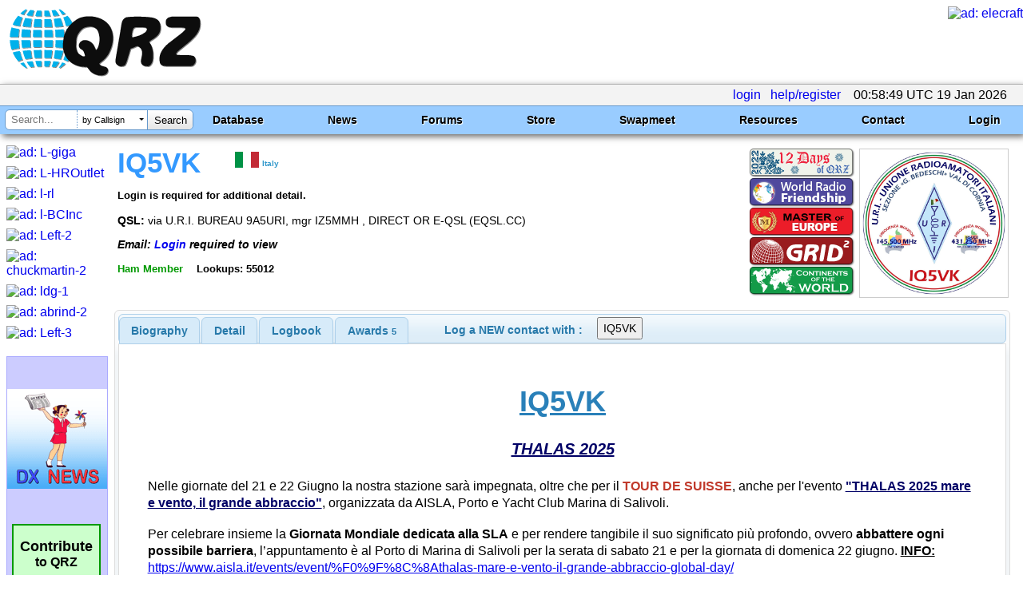

--- FILE ---
content_type: text/html; charset=utf-8
request_url: https://www.qrz.com/db?callsign=IQ5VK
body_size: 25144
content:

<!DOCTYPE html
	PUBLIC "-//W3C//DTD XHTML 1.0 Strict//EN"
	 "http://www.w3.org/TR/xhtml1/DTD/xhtml1-strict.dtd">
<html xmlns="http://www.w3.org/1999/xhtml" lang="en-US" xml:lang="en-US">
<head>
<title>IQ5VK - Callsign Lookup by QRZ Ham Radio</title>
<meta name="description" content="World's leading amateur radio web site with news, technical articles, discussions, practice exams and more." />
<meta name="google-site-verification" content="6TK-JKZlwymcjLHzH9sO1D6GJEHWMRRRI60FLPpREC4" />
<meta name="keywords" content="ham,radio,amateur,callsign,qrz,qth,qsl,cq,qrzcq,logbook,antenna,ICOM,Kenwood,Yaesu" />
<meta name="theme-color" content="#99ccff" />
<meta name="viewport" content="" />
<link href="/manifest.json" rel="manifest" />
<link href="https://static.qrz.com/static/qrz/favicon.ico" rel="shortcut icon" />
<link href="/opensearch.xml" rel="search" title="qrz.com" type="application/opensearchdescription+xml" />
<meta property="og:updated_time" content="2025-11-10T18:15:45" />
<meta property="og:image" content="https://cdn-bio.qrz.com/k/iq5vk/Logo_URI_VdC_nuovo.jpg?p=9ab09ed08d13a2c13ee91bd2f30d98f4" />
<meta property="og:site_name" content="QRZ Callsign Database" />
<meta property="og:description" content="IQ5VK personal biography" />
<meta property="og:url" content="https://www.qrz.com/db/IQ5VK" />
<meta property="og:title" content="IQ5VK Callsign Page" />
<meta property="og:type" content="profile" />

<link rel="canonical" href="https://www.qrz.com/db/IQ5VK"/>
<link rel="stylesheet" type="text/css" href="https://static.qrz.com/static/css/jquery.fancybox.css?v=2.1.5" />
<link rel="stylesheet" type="text/css" href="https://static.qrz.com/static/css/jquery.fancybox-buttons.css?v=1.0.5" />
<link rel="stylesheet" type="text/css" href="https://static.qrz.com/static/css/jquery.fancybox-thumbs.css?v=1.0.5" />
<link rel="stylesheet" type="text/css" href="https://static.qrz.com/static/css/jquery-ui.min.css?v=0115" />
<style type="text/css">
<!--/* <![CDATA[ */

/* qrzweb_min.css */
.version{color:qrzweb7.css}
html{height:100%}
body{font-family:Arial,Helvetica,sans-serif;background-color:#ffffff;margin:0;padding:0;height:100%;}
form{display:inline;margin:0;}
a{text-decoration:none;}
img{border:none;}
.bor{border:solid 1px#ccc;}
.cv{border-radius:15px;}
#nobb{text-align:right}
.qrzblue{background-color:#99CCFF}
.ltblue{background-color:#CFF}
.grnline{background-color:#eeffee}
.none{display:none}
.ptr{cursor:pointer}
.l2{margin-left:2em}
.l3{margin-left:3em}
.fi{font-style:italic}
.fb{font-weight:bold}
.bd{font-weight:bold}
.f15{font-size:1.5em}
.f14{font-size:1.4em}
.f13{font-size:1.3em}
.f12{font-size:1.2em}
.f11{font-size:1.1em}
.f9{font-size:0.9em}
.f8{font-size:0.8em}
.f7{font-size:0.7em}
.f6{font-size:0.6em}
.ff{font-family:monospace}
.ct{text-align:center}
.rt{text-align:right}
.lt{text-align:left}
.jt{text-align:justify}
.ml1{margin-left:1em}
.ml2{margin-left:2em}
.ml3{margin-left:3em}
.ml4{margin-left:4em}
.m0{margin:0}
.mt0{margin-top:0}
.mt05{margin-top:0.5em}
.mt1{margin-top:1em}
.mt2{margin-top:2em}
.mt4{margin-top:4em}
.bdr{border:solid 1px#ccc;padding-left:3px;padding-right:3px;}
.bgw{background-color:white}
.bgy{background-color:#FFFFCC}
.wsn{white-space:normal}
.wsno{white-space:nowrap}
.w1{width:1%}
.w5{width:5%}
.w9{width:99%}
.w100{width:100%}
.red{color:#F00}
.yel{color:#FF0}
.green{color:#090}
.blue{color:#009}
.wht{color:#FFFFFF}
.nsw{white-space:nowrap}
.clb{clear:both}
.ovh{overflow:hidden}
.ul{text-decoration:underline}
.vt{vertical-align:top}
.hot{margin-left:8px;padding:2px;color:black;cursor:pointer;}
#qrz{background-color:white;margin-left:auto;margin-right:auto;margin-top:8px;margin-bottom:8px;}
#lpos img{position:relative;top:12px;}
#qrztop{background-color:white;clear:both; padding-top: 0.5em;}
#qrzmain{padding:0px 8px;}
#qrzleft{width:120px;}
#qrzcenter{width:100%;padding-left:8px;padding-right:8px;}
#qrzright{width:170px;padding-top:0px;text-align:left;}
#qrzend{font-size:smaller;background-color:white;color:#900;}
#qrzbad{margin-top:16px;text-align:center;clear:both;}
#donate{margin-top:40px;background-color:#cfc;text-align:center;width:107px;border:solid 2px#090;cursor:pointer;white-space:nowrap;}
#qrzfooter{background-color:#9cf;padding:4px;font-size:0.7em;margin-top:16px;margin-bottom:0;text-align:center;clear:both;}
.sectionhead{font-weight:bold;margin-top:0.2em;margin-right:0.5em;padding-top:0.15em;padding-right:0.5em;border-bottom:2px solid#49f;}
.redhead{font-weight:bold;margin-top:0.2em;margin-right:0.5em;padding-top:0.15em;padding-right:0.5em;border-bottom:2px solid#49f;color:#f00;}
#logbox{clear:both;font-size:12px;text-align:right;color:white;background-color:#6699cc;padding-left:2px;padding-right:2px;border:solid 1px#6699cc;white-space:nowrap;}
.box{background-color:white;padding:2px 4px;border:solid 1px#009;}
.lbox{border:solid 1px#ccc;padding-left:2px;padding-right:2px;}
.lmenu{font-size:0.9em;padding:2px;white-space:nowrap;}
.lads{margin-bottom:8px;width:125px;overflow:hidden;}
div.wrapper{font-family:Arial,Helvetica,sans-serif;background-color:#99ccff;border-top:solid 1px#6699cc;clear:both;}
button{padding:4px;display:inline-block;cursor:pointer;font:12px/14px Arial,Helvetica,sans-serif;color:#666;border:1px solid#999;background-color:#eee;-moz-border-radius:10px;-webkit-border-radius:10px;-moz-box-shadow:#999 2px 0px 3px;-webkit-box-shadow:#999 2px 0px 3px;margin-bottom:4px;}
button:hover{color:#aaa;background-color:#000;}:focus{outline:0;}
span.btn{padding:10px;display:inline-block;cursor:pointer;font:12px/14px Arial,Helvetica,sans-serif;color:#aaa;background-color:#eee;-moz-border-radius:10px;-webkit-border-radius:10px;-moz-box-shadow:#999 2px 0px 3px;-webkit-box-shadow:#999 2px 0px 3px;}
span.btn:hover{background-color:#000;}
.msgBox{position:absolute;width:250px;height:60px;background:black;-moz-box-shadow:#999 2px 0px 3px;-webkit-box-shadow:#999 2px 0px 3px;-moz-border-radius:10px;-webkit-border-radius:10px;padding:10px;padding-top:30px;top:10px;right:10px;font:20px/24px Arial,Helvetica,sans-serif;}
.cbut{border:solid 1px transparent;border-radius:5px;padding:3px 8px;}
.cbut:hover{border:solid 1px#000000;}
.gbut{background-color:#090;color:white;border-radius:5px;-moz-border-radius:5px;-webkit-border-radius:5px;padding:3px 8px;}
.rbut{background-color:#A00;color:white;border-radius:5px;-moz-border-radius:5px;-webkit-border-radius:5px;padding:3px 8px;}
.bbut{background-color:#3366ff;color:white;border-radius:5px;-moz-border-radius:5px;-webkit-border-radius:5px;padding:3px 8px;}
.bbut:hover{background-color:#3399ff;}
.rbut:hover{background-color:#FF0000;}
.hot:hover{background-color:#6ac;}
.gbut:hover{background-color:#00dd00;}

.qrztop-wrapper{ width:100%; min-height:96px; }
.qrztop-wrapper #logo-container { display:inline-block;margin-left: .5em; }
.qrztop-wrapper #logo-container img { width: auto; height: 90px }
@media only screen and (max-width: 1200px) {
	.qrztop-wrapper #logo-container img { width: 300px; height: auto; margin-top: .25em;}
}
.qrztop-wrapper .qrztop-banner { display:inline-block;float:right }

.headline-list { 
margin: 5px 30px 5px 5px;
    display: inline-block;
}
.headline-list .headline-container {
	background: #8cf;
	display: inline-block;
        box-shadow: 3px 3px 8px #666;
	margin-bottom: 10px;
	margin-top: 5px;
	border-radius: 5px;
	padding: 5px 10px 10px 10px;
	box-shadow: 3px 3px 8px #666;
	width: 100%;
}
.headline-list .headline-content {
    border-radius: 0 0 5px 5px;
    background: white;
    margin: 0px -9px -9px -9px;
    background: rgba(255,255,255,.8);
    padding: 10px;
    overflow: hidden;
}

.headline-list .headline-header {
    margin-bottom: 5px;
	overflow: hidden;
}
.headline-list .headline-header .headline-byline {
	line-height: 1.2em;
	font-size: 1em;
}
.headline-list .headline-header .headline-byline span{
 	padding-right: 20px;
	display: inline-block;
	font-size: 1em;
}
.headline-list .headline-header .headline-title {
	font-size: 1.4em;
	font-weight: bold;
	line-height: 1.1em;
 	text-overflow: ellipsis;
	overflow: hidden;
}


#news table {
display: none;
}

.active-calls-list {
	text-align: center;
    max-height: 6.650em;
    overflow: hidden;
    font-size: 20px;
	margin: 5px;
}

.active-calls-list .active-call {
	padding: 5px;
	margin: 5px;
    background-color: #eeeeee;
	border: 1px solid #cccccc;
	display: inline-block;
	text-align: center;
}

#swaptable {
	display: none;
}
.swap-list-container {
	display: hidden;
	padding: 0px;
	max-height: 560px;
	overflow: hidden;
}
.swap-list {
padding: 0px;
margin:0px;
}
.swap-list .swap-list-item:before {
    content: "";
    width: 20px;
    height: 20px;
    background: red;
    position: absolute;
    top: 2px;
    left: 66px;
    border-radius: 13px;
    box-shadow: 2px 2px 4px #666;
    background: #ff3019;
    background: -moz-radial-gradient(center, ellipse cover, #ff3019 0%, #cf0404 100%);
    background: -webkit-radial-gradient(center, ellipse cover, #ff3019 0%,#cf0404 100%);
    background: radial-gradient(ellipse at center, #ff3019 0%,#cf0404 100%);
    filter: progid:DXImageTransform.Microsoft.gradient( startColorstr='#ff3019', endColorstr='#cf0404',GradientType=1 );

}
.swap-list .swap-list-item:hover {
	        box-shadow: 4px 4px 10px #666;

}
.swap-list .swap-list-item {
cursor: pointer;
	border-radius: 2px;
	width: 160px;
	height: 160px;
	background: #fcfcfc;
        box-shadow: 3px 3px 8px #666;
    display: inline-block;
    overflow: hidden;
	margin: 12px;
	list-style: none;
}

.swap-list .swap-list-item-caption {
	overflow: hidden;
	text-align: center;
}
.swap-list .swap-list-item-img {
    width: 120px;
    height: 90px;
margin: 20px;
margin-bottom: 10px;
}

/* CSS Foo to help mobile users */
@media screen and (max-device-width:480px) {
#swaptable tbody tr td span {
    font-size: 23px;
    max-width: 120px;
    overflow: hidden;
    display: inline-block;
}
	.active-calls-list {
		font-size: 23px;
	}
.headline-list {
	    font-size: 23px;
	}
	.headline-list .headline-header .headline-title {
	    max-width: 600px;
	}
	nav ul.tray {
		Font-size: 23px;
		border-bottom: 1px solid #b3b3b3 !important;
    margin-bottom: 10px !important;
	}
	nav ul.primary-navigation {
		font-size: 23px !important;
font-family: "Arial Narrow";
	}
	#ghome {
		margin-left: -135px;
		max-width: 593px; 
	}
	nav > ul.primary-navigation > li.search {
		padding-right: 3px !important;
	}
	nav > ul.primary-navigation > li {
		padding-top: 2px !important;
		padding-left: 2px !important;
		padding-right: 3px !important;
	}
	.qrztop-wrapper #logo-container {
		margin-bottom: 1.5em;
	}
	#qrzcenter .sectionhead {
font-size: 28px;
}
#qrzfooter {
    font-size: 23px;
}
.f6 {
 font-size: 1.5em;
}
}

/* end qrzweb_min.css */


/* menu_red.css */
nav {
  clear: both;
	box-shadow: 3px 3px 8px #666;
}

nav ul.tray {
	border-top: 1px solid #b3b3b3;
	background-color: #f3f3f3;
	margin-top: 1px;
	margin-bottom: 0px;
	text-align: right;
	margin-left: 0px;
	padding-left: 0px;
	padding-right: 16px;
	padding-left: 16px;
	line-height: 1.6em;
min-height: 26px;
}

nav ul.tray .lgnGroup {
	position: relative;
	border-radius: 5px 5px 5px 5px;
	border: 1px solid #b3b3b3;
	background-color: white;
	width: 240px;
	height: 22px;
  display: inline-block;
  *display: inline;
  zoom: 1;
  margin-bottom: -7px;
  margin-top: 0px;
}

nav ul.tray .lgnGroup .usernameWrapper {
	position: absolute;
	top: 0px;
	bottom: 0px;
	left: 5px;
	width: 90px;
	border-right: 1px dotted #b3b3b3;
		background-color: white;

}

nav ul.tray .lgnGroup input[type=submit] {
	position: absolute;
	top: 0px;
	bottom: 0px;
	right: 0px;
	width: 50px;
	background: #ffffff;
	border: none;
	border-radius: 0 5px 5px 0;
	border-left: 1px solid #b3b3b3;
 /* Old browsers */
	background: -moz-linear-gradient(top,  #ffffff 0%, #e5e5e5 100%);
 /* FF3.6+ */
	background: -webkit-gradient(linear, left top, left bottom, color-stop(0%,#ffffff), color-stop(100%,#e5e5e5));
 /* Chrome,Safari4+ */
	background: -webkit-linear-gradient(top,  #ffffff 0%,#e5e5e5 100%);
 /* Chrome10+,Safari5.1+ */
	background: -o-linear-gradient(top,  #ffffff 0%,#e5e5e5 100%);
 /* Opera 11.10+ */
	background: -ms-linear-gradient(top,  #ffffff 0%,#e5e5e5 100%);
 /* IE10+ */
	background: linear-gradient(to bottom,  #ffffff 0%,#e5e5e5 100%);
 /* W3C */
	filter: progid:DXImageTransform.Microsoft.gradient( startColorstr='#ffffff', endColorstr='#e5e5e5',GradientType=0 );
 /* IE6-9 */
}

nav ul.tray .lgnGroup .passwordWrapper {
	position: absolute;
	top: 0px;
	bottom: 0px;
	left: 100px;
	width: 90px;
		background-color: white;

}



nav ul.tray .usernameWrapper input[type=text], 		nav ul.tray .passwordWrapper input[type=password] {
  background-color: transparent;
width: 90%;
  margin-top: 2px;
  display: block;
}

nav ul.tray #username {
	border: none;
}

nav ul.tray #password {
	border: none;
}

nav ul.tray li {
	display: inline-block;
*display: inline;
zoom: 1;
	margin-left: 0px;
	padding-left: 0px;
}

nav ul.tray li.pm a {
	padding-left: 20px;
	background: url(https://static.qrz.com/static/images/statusicon/pm_old.png) left center no-repeat;
}

nav ul.tray li.pm {
}

nav ul.primary-navigation {
	border-top: solid 1px #6699cc;
	background-color: #99ccff;
	margin-top: 0px;
	margin-left: 0px;
	padding-right: 16px;
	padding-left: 16px;
	font-size: 14px;
	height: 2.5em;
  min-width: 900px;
}

nav ul.primary-navigation li {
	margin-left: 0px;
	padding-left: 0px;
}

nav > ul.primary-navigation {
	text-align: justify;
	-ms-text-justify: distribute-all-lines;
/*	text-justify: distribute-all-lines; */
}

.stretch {
	width: 100%;
	display: inline-block;
*display: inline;
zoom: 1;	font-size: 0;
	line-height: 0
}

nav > ul.primary-navigation > li.search {
  z-index: 100;
	width: auto;
	float: left;
	margin-left: -10px;
	padding-left: 0px;
}

nav > ul.primary-navigation > li {
	width: auto;
	line-height: 2.5em;
	color: black;
	font-weight: bold;
	font-family: Arial,Helvetica,sans-serif;
	text-shadow: #ccf 1px 1px 1px;
	position: relative;
	display: inline-block;
*display: inline;
zoom: 1;
	padding-left: 8px;
	padding-right: 8px;
	margin-right: 32px;
	text-align: center;
}

nav > ul.primary-navigation ul.sub {
	position: absolute;
	display: none;
	background-color: #99ccff;
	box-shadow: 3px 3px 8px #666;
	z-index: 10000;
	padding-left: 0px;
	list-style: none;
	margin-left: 0px;
	min-width: 220px;
	max-width: 150%;
	background-color: #f3f3f3;
	left: 0px;
	height: 0px;
	transition: height .3s ease;
}

nav > ul.primary-navigation ul.sub li {
	font-weight: normal;
	color: #444;
	text-shadow: none;
	text-align: left;
	line-height: 1.1em;
  white-space: normal;
}

nav > ul.primary-navigation > li.leaf:hover {
	background-color: #0099ff;
}

nav > ul.primary-navigation > li:hover > ul.sub {
	display: block;
	height: auto;
}

nav > ul.primary-navigation > li.last:hover > ul.sub, nav > ul.primary-navigation > li:nth-last-child(2):hover > ul.sub {
	right: 0px;
	left: auto;
}

nav > ul.primary-navigation > li:hover > ul.sub > li:not(.seperator):hover {
	background-color: #e9e9e9;
}
nav > ul.primary-navigation a {
  color: black;
}
nav > ul.primary-navigation li li > a {
	display: block;
	color: #111;
  padding-left: 16px;
  padding-right: 16px;
	padding-top: .55em;
	padding-bottom: .55em;
}
nav .search .history {
  background-color: white;
    width: 177px;
    margin: .3em;
    margin-left: 0px;
    padding-top: 6px;
    border: solid 1px #6699cc;
    border-radius: 6px 6px 6px 6px;
    top: 19px;
    position: absolute;
  display: none;
    box-shadow: 3px 3px 8px #666;
}

nav .search .history .histTitle {
    color: grey;
    font-weight: normal;
    text-shadow: none;
    line-height: 22px;
}
nav .search .history .histItem {
background-repeat: no-repeat;
    background-position: 4px;
    height: 32px;
    border-top: 1px dotted grey;
    text-align: left;
    padding-left: 42px;
    font-weight: normal;
}
nav .search .history .histItem:hover {
background-color: #0099ff;
cursor: pointer;
}
nav .search .magic {
	background-color: white;
	width: 234px;
	margin: .3em;
	margin-left: 0px;
	height: 1.71em;
	border: solid 1px #6699cc;
	border-radius: 6px 6px 6px 6px;
	position: relative;
	font-family: Arial;
	font-weight: normal;
	text-align: left;
	line-height: 1.8em;
}

nav .search .magic .tqueryWrapper {
	top: 0px;
	bottom: 2px;
	left: 6px;
	width: 84px;
	position: absolute;
}

nav .search .magic .tqueryWrapper #tquery,
nav .search .magic .tqueryWrapper .tquery {
	width: 100%;
	height: 100%;
	border: 0px;
	margin: 0px;
	position: absolute;
	top: 0px;
	left: 0px;
	bottom: 0px;
	border-right: 1px dotted #6699cc;

    padding: 1px;
    border-radius: 0px;
}

nav .search .magic .modeWrapper {
	top: 0px;
	bottom: 0px;
	left: 91px;
	width: 90px;
	position: absolute;
	overflow: hidden;
}

nav .search .magic .modeWrapper .cover {
	position: absolute;
	top: 0px;
	left: 0px;
	bottom: 0px;
	right: 3px;
	background-color: white;
	padding-left: 5px;
	border-right: 1px solid #6699cc;
	font-size: 11px;
}

nav .search .magic .modeWrapper #mode {
	width: 100%;
	height: 100%;
	border: 0px;
	margin: 0px;
	position: absolute;
	top: 0px;
	left: 0px;
	bottom: 2px;
	z-index: 1;
  /* IE 8 */
	-ms-filter: "progid:DXImageTransform.Microsoft.Alpha(Opacity=0)";
  /* IE 5-7 */
	filter: alpha(opacity=0);
  /* Netscape */
	-moz-opacity: 0;
  /* Safari 1.x */
	-khtml-opacity: 0;
  /* Good browsers */
	opacity: 0;
}

nav .search .magic #tsubmit {
	border: none;
	position: absolute;
	top: 0px;
	bottom: 0px;
	right: 0px;
	width: 56px;
	border-radius: 0px 6px 6px 0px;
	background: #ffffff;
 /* Old browsers */
	background: -moz-linear-gradient(top,  #ffffff 0%, #e5e5e5 100%);
 /* FF3.6+ */
	background: -webkit-gradient(linear, left top, left bottom, color-stop(0%,#ffffff), color-stop(100%,#e5e5e5));
 /* Chrome,Safari4+ */
	background: -webkit-linear-gradient(top,  #ffffff 0%,#e5e5e5 100%);
 /* Chrome10+,Safari5.1+ */
	background: -o-linear-gradient(top,  #ffffff 0%,#e5e5e5 100%);
 /* Opera 11.10+ */
	background: -ms-linear-gradient(top,  #ffffff 0%,#e5e5e5 100%);
 /* IE10+ */
	background: linear-gradient(to bottom,  #ffffff 0%,#e5e5e5 100%);
 /* W3C */
	filter: progid:DXImageTransform.Microsoft.gradient( startColorstr='#ffffff', endColorstr='#e5e5e5',GradientType=0 );
 /* IE6-9 */
}

nav .search .magic #tsubmit:hover {
	background: #e5e5e5;
 /* Old browsers */
	background: -moz-linear-gradient(top,  #e5e5e5 0%, #ffffff 100%);
 /* FF3.6+ */
	background: -webkit-gradient(linear, left top, left bottom, color-stop(0%,#e5e5e5), color-stop(100%,#ffffff));
 /* Chrome,Safari4+ */
	background: -webkit-linear-gradient(top,  #e5e5e5 0%,#ffffff 100%);
 /* Chrome10+,Safari5.1+ */
	background: -o-linear-gradient(top,  #e5e5e5 0%,#ffffff 100%);
 /* Opera 11.10+ */
	background: -ms-linear-gradient(top,  #e5e5e5 0%,#ffffff 100%);
 /* IE10+ */
	background: linear-gradient(to bottom,  #e5e5e5 0%,#ffffff 100%);
 /* W3C */
	filter: progid:DXImageTransform.Microsoft.gradient( startColorstr='#e5e5e5', endColorstr='#ffffff',GradientType=0 );
 /* IE6-9 */
}

nav .cover .carat {
	width: 0;
	height: 0;
	border-left: 3px solid transparent;
	border-right: 3px solid transparent;
	border-top: 3px solid #000;
	position: absolute;
	top: 50%;
	right: 4px;
	margin-top: -2px;
}

nav hr {
	margin: 0px;
}

@media(max-width: 1300px) {
	nav > ul.primary-navigation > li {
		width: auto;
		color: black;
		font-weight: bold;
		font-family: Arial,Helvetica,sans-serif;
		text-shadow: #fff 1px 1px 1px;
		position: relative;
		display: inline-block;
*display: inline;
zoom: 1;
		padding-left: 8px;
		padding-right: 8px;
		margin-right: 4px;
		text-align: center;
	}
}

@media(max-width: 1100px) {
.tqueryWrapper {
  width: 60px !important;
}
.magic {
width: 200px !important;
}
.modeWrapper {
left: 67px !important;
width: 81px !important;
}
.stretch {
	width: auto;
	display: none;
	line-height: 0
}

	nav > ul.primary-navigation {
		white-space: nowrap;
	}

	nav > ul.primary-navigation > li {
		width: auto;
		color: black;
		font-weight: bold;
		font-family: Arial,Helvetica,sans-serif;
		text-shadow: none;
		position: relative;
		display: inline-block;
*display: inline;
zoom: 1;
		padding-left: 4px;
		padding-right: 4px;
		margin-right: 4px;
		font-weight: normal;
		text-align: center;
	}
  nav > ul.primary-navigation > li.secondlast:hover > ul.sub, nav > ul.primary-navigation > li:nth-last-child(3):hover > ul.sub {
	  right: 0px;
	  left: auto;
  }
}

#qrzdev {
  overflow: scroll;
}


/* end menu_red.css */


/* db9_min.css */
.label {
    color: #000;
    font-family: courier;
    font-style: normal;
    font-size: 2em;
    text-align: left;
    text-shadow: none;
    background-image: none;
    background-color: #fff;
    padding-top: .5em;
    padding-left: .5em
}

.lclear {
    background-image: none;
    background-color: #fff
}

.gm {
    font-size: .7em;
    margin-left: 1em
}

#t_detail {
    margin-top: 4px
}

#detbox {
    background-color: #fff
}

#dt {
    background-color: #fff
}

#detbox b {
    font-size: smaller;
    font-weight: 700;
    font-style: italic;
    color: #000
}

#detbox .ha {
    font-size: .8em;
    color: #090
}

#detbox .hc {
    font-size: .7em;
    width: 300px;
    white-space: normal
}

#detbox .dh {
    width: 20%;
    color: #800;
    font-size: .8em;
    font-weight: 700;
    text-align: right;
    white-space: nowrap
}

#detbox .dr {
    color: #800;
    font-size: .8em;
    font-weight: 700
}

#calldata {
    margin-top: 2px;
    padding-left: 4px;
    font-weight: 700
}

#xcalldata p {
    margin-left: 4px
}

#csbody .hdr {
    border-top: solid 1px #66f;
    background-color: #9cf;
    border-bottom: solid 1px #66f;
    padding-left: .5em;
    font-size: 10pt;
    font-style: italic;
    font-weight: 700;
    color: #009;
    margin-top: 1px;
    margin-bottom: 0
}

#csbody .lh {
    font-size: .8em;
    font-weight: 700
}

#biodata {
    padding: .5em
}

#biodata a {
    font-weight: 700;
    text-decoration: underline
}

#calldata .cland {
    display: inline;
    margin-top: 4px;
    margin-bottom: 0;
    font-size: .6em;
    color: #39c
}

#calldata .oth {
    position: relative;
    top: -6px;
    left: 100px;
    padding-left: 4px;
    padding-right: 4px;
    color: #900;
    font-size: 1.3em;
    background-color: #fff;
    border: solid 1px #39f
}

#calldata .s9 {
    padding-top: 4px;
    padding-left: 4px;
    font-size: .9em
}

#calldata .csignl {
    font-size: 32pt;
    font-style: italic;
    color: gold
}

#calldata .csignm {
    font-size: 26pt;
    color: #39f
}

#calldata .csignd {
    font-size: 26pt;
    color: #963
}

#calldata .csignx {
    font-size: 32pt;
    color: #909
}

#calldata .csigns {
    font-size: 32pt;
    color: #393
}

#calldata .csigno {
    font-size: 32pt;
    color: #00a
}

#calldata .csignp {
    font-size: 32pt;
    font-style: italic;
    color: #00a
}

#calldata .csignz {
    font-size: 32pt;
    font-style: italic;
    color: #cc0
}

#calldata .csigna {
    font-size: 32pt;
    font-style: italic;
    color: red
}

#calldata .csign {
    font-size: 22pt;
    color: #000
}

#calldata .csignsk {
    font-size: 22pt;
    color: #ccc
}

#calldata .csignmg {
    font-size: 26pt;
    color: #ffa319
}

#calldata .sk {
    color: #ccc
}

.ui-tabs .ui-tabs-hide {
    display: none
}

#t_detail {
    background-color: #fff
}

#t_detail table {
    border-top: solid 1px #eee;
    border-left: solid 1px #eee
}

#t_detail th {
    background-color: #9cf
}

#t_detail td {
    border-right: solid 1px #eee;
    border-bottom: solid 1px #eee
}

#t_logbook {
    background-color: #fff
}

#t_webcon {
    background-color: #fff
}

#xref {
    width: 20em;
    color: #009;
    font-size: .9em;
    font-style: italic;
    border: solid 1px #009;
    background-color: #fc6;
    padding: 0 4px
}

#tabs {
    font-size: 17.6px;
    color: #362b36
}

#tabs>div {
    border-bottom-left-radius: 6px;
    border-bottom-right-radius: 6px;
    border: 1px solid #ddd;
    background: #fff;
    margin-top: 0;
    padding: 6px
}

#tabs>ul {
    height: 33px;
    padding: .2em 0 0;
    margin: 0;
    color: #222;
    font-weight: 700
}

#tabs>ul>input {
    list-style: none;
    float: left;
    position: relative;
    top: 0;
    margin: 1px .2em 0 0;
    border-bottom-width: 0;
    padding: 0;
    white-space: nowrap;
    border: 1px solid #aed0ea;
    background: #f3f3f3;
    font-weight: 700;
    color: #2779aa;
    border-radius: 6px;
    border-top-right-radius: 6px;
    padding: .4em 1em;
    margin-top: .2em;
    margin-left: 2em
}

#tabs>ul>input:hover {
    cursor: pointer;
    color: #111
}

#tabs>ul>li {
    list-style: none;
    float: left;
    position: relative;
    top: 0;
    margin: 1px .2em 0 0;
    border-bottom-width: 0;
    padding: 0;
    white-space: nowrap;
    border: 1px solid #aed0ea;
    background: #d7ebf9;
    font-weight: 700;
    color: #2779aa;
    border-top-left-radius: 6px;
    border-top-right-radius: 6px
}

#tabs>ul>li.active {
    margin-bottom: -1px;
    padding-bottom: 1px;
    border: 1px solid #2694e8;
    background: #3baae3;
    font-weight: 700;
    color: #fff
}

#tabs>ul>li:not(.active):hover {
    border: 1px solid #74b2e2;
    background: #e4f1fb;
    font-weight: 700;
    color: #0070a3
}

#tabs>ul>li>a {
    color: #2779aa;
    float: left;
    padding: .5em 1em;
    text-decoration: none
}

#tabs>ul>li.active>a {
    color: #fff
}

.awards-container {
    width: 130px;
    min-height: 200px;
    margin-right: 5px;
    margin-top: -4px
}

.awards-container.cols-2 {
    width: 270px
}

.awards-container ul {

    padding: 0;
    margin: 0;
    display: block;
line-height: 1em;
    max-width: 300px
}

li.award-banner {
    cursor: pointer;
    background-repeat: no-repeat;
    background-position: center;
    background-size: contain;
    height: 30px;
    width: 125px;
    line-style: none;
    display: inline-block;
    border-radius: 5px;
    padding: 1px;
    margin: 2px;
    border: 1px solid rgba(0, 0, 0, .5);
    box-shadow: #666 1px 1px 2px;

margin-bottom: -2px;}


/* end db9_min.css */


/* bio_system.css */
div.blackWhite{color:white;background-color:black;margin-top:4px;padding:0px 4px;}
span.blackWhite{color:white;background-color:black;margin-top:4px;padding:0px 4px;}
div.blackYellow{color:yellow;background-color:black;margin-top:4px;padding:0px 4px;}
span.blackYellow{color:yellow;background-color:black;margin-top:4px;padding:0px 4px;}
div.blackGold{color:gold;background-color:black;margin-top:4px;padding:0px 4px;}
span.blackGold{color:gold;background-color:black;margin-top:4px;padding:0px 4px;}
div.border{border:solid 1px black;margin-top:4px;padding:0px 4px}
span.border{border:solid 1px black;margin-top:4px;padding:0px 4px}
div.yellow{background-color:yellow;margin-top:4px;padding:0px 4px}
span.yellow{background-color:yellow;margin-top:4px;padding:0px 4px}
div.lemon{background-color:#FAFAD2;margin-top:4px;padding:0px 4px}
span.lemon{background-color:#FAFAD2;margin-top:4px;padding:0px 4px}
div.gold{background-color:#FFD700;margin-top:4px;padding:0px 4px}
span.gold{background-color:#FFD700;margin-top:4px;padding:0px 4px}
div.johndeere{background-color:#006400;color:#FFFF00;border:solid 2px #FFFF00;margin-top:4px;padding:0px 4px;}
span.johndeere{background-color:#006400;color:#FFFF00;border:solid 2px #FFFF00;margin-top:4px;padding:0px 4px;}
div.bordello{background-color:#ff1493;color:#ffffff;margin-top:4px;padding:0px 4px;}
span.bordello{background-color:#ff1493;color:#ffffff;margin-top:4px;padding:0px 4px;}
div.airforce{background-color:#0000cd;color:#ffffff;margin-top:4px;padding:0px 4px;}
span.airforce{background-color:#0000cd;color:#ffffff;margin-top:4px;padding:0px 4px;}
span.bbox {border:solid 1px black;margin-top:4px;padding:0px 4px;}
span.wbox {border:solid 1px white;margin-top:4px;padding:0px 4px;}

/* end bio_system.css */

.badge {height:102px;width:100px}
#mypic {height:185px;width:185px;border:solid 1px #ccc;cursor:pointer}
#reportbox {}

.ab {width:300px;height:77px;}
.lg {background-color:#ddffdd;border:solid 1px #ddd;padding:4px;}
.ab {border:solid 1px #ddd}
.a0 {width:90%;}	    
.a1 {width:300px;}	    
.a2 {padding-left:0.5em;}
.a3 {width:100px;font-size:0.7em;text-align:center;cursor:pointer;}
	
.ab {width:300px;height:77px;}
.lg {background-color:#ddffdd;border:solid 1px #ddd;padding:4px;}
.ab {border:solid 1px #ddd}
.a0 {width:90%;}	    
.a1 {width:300px;}	    
.a2 {padding-left:0.5em;}
.a3 {width:100px;font-size:0.7em;text-align:center;cursor:pointer;}
	
.ab {width:300px;height:77px;}
.lg {background-color:#ddffdd;border:solid 1px #ddd;padding:4px;}
.ab {border:solid 1px #ddd}
.a0 {width:90%;}	    
.a1 {width:300px;}	    
.a2 {padding-left:0.5em;}
.a3 {width:100px;font-size:0.7em;text-align:center;cursor:pointer;}
	
.ab {width:300px;height:77px;}
.lg {background-color:#ddffdd;border:solid 1px #ddd;padding:4px;}
.ab {border:solid 1px #ddd}
.a0 {width:90%;}	    
.a1 {width:300px;}	    
.a2 {padding-left:0.5em;}
.a3 {width:100px;font-size:0.7em;text-align:center;cursor:pointer;}
	
.ab {width:300px;height:77px;}
.lg {background-color:#ddffdd;border:solid 1px #ddd;padding:4px;}
.ab {border:solid 1px #ddd}
.a0 {width:90%;}	    
.a1 {width:300px;}	    
.a2 {padding-left:0.5em;}
.a3 {width:100px;font-size:0.7em;text-align:center;cursor:pointer;}
	


/* ]]> */-->
</style>
<script src="https://static.qrz.com/static/js/jquery-1.11.2.min.js" type="text/javascript"></script>
<script src="https://static.qrz.com/static/js/jquery-ui-1.11.2.min.js" type="text/javascript"></script>
<script src="https://static.qrz.com/static/js/db2_min.js?v=1.2" type="text/javascript"></script>
<script src="https://static.qrz.com/static/js/jquery.fancybox.pack.js?v=2.1.5" type="text/javascript"></script>
<script src="https://static.qrz.com/static/js/jquery.fancybox-media.js?v=1.0.5" type="text/javascript"></script>
<script src="https://static.qrz.com/static/js/jquery.fancybox-buttons.js?v=1.0.5" type="text/javascript"></script>
<script src="https://static.qrz.com/static/js/jquery.fancybox-thumbs.js?v=1.0.5" type="text/javascript"></script>
<script src="https://static.qrz.com/static/js/jquery.hoverIntent.js?v=0115" type="text/javascript"></script>
<script src="https://static.qrz.com/static/js/jquery.metadata.js?v=0115" type="text/javascript"></script>
<script src="https://static.qrz.com/static/js/advertisement.js" type="text/javascript"></script>
<script type="text/javascript">//<![CDATA[
// QRZstd.js
// Copyright 2012 by QRZ.COM

function e(i) { return document.getElementById(i); }
function n(i) { return document.getElementsByName(i)[0]; }
var tid;


$(document).ready(function() {
    qrzLoad();
});


function qrzLoad()
{
    if ($('#map').length) {loadMap()}
    if ($('#reloadtime').length) {tid = setTimeout("reLoad()",$('#reloadtime').val());}
    if ($('#jstest').length) {$('#jstest').hide();}
    if ($('#jq').length) {jqInit();}
    if ($('#qrzinit').length) {qrz_init(n);}
    if ($('.myMenu').length) {menu_init();}
    if ($('.nbg').length) {nbg_init();}

    if ($('#qrzx').length) {
	if ((typeof(qrzx_init) == typeof(Function)) && ($('#nobb').height() > 59)) {
	    qrzx_init();
	} else {
	    qrzx = qrzx.replace(/\.gif$/,"/QRZX.gif");
	    $('#qrzx').html("<img src='" + qrzx + "'/>");
	}
    }

    $('.qadv').click(function (ev) {
        ev.preventDefault();
        var id = $(this).attr('id');
        id = id.replace(/\D*/,'');
        var ck = $(this).attr('href');
        $.get("https://ads.qrz.com/click?d=1;id="+id);
        setTimeout(function(){window.location=ck},100);
    });

    if ($('#tquery').length) {
	    $('#tquery').focus();
    }

    if(bqn>0) {
	var bqa=['u'+bqu.toString(),'n'+bqn.toString()];
	$('.bq').each(function() {
	    if($(this).height()>0){
		bqa.push($(this).attr('id'));
	    }
	});
	$.post("/bq",{bq:bqa.join()});
    }
}

function showqem() {
    id = e('qem');
    var cem = qmail;
    var cl = new String('');
    var dem = new String('');
    for (i=cem.length-1; i>0; i--) {
	var c = cem.charAt(i);
	if (c != '!') { cl = cl.concat(c); } else { break; }
    }
    i--;
    for (x=0; x<cl; x++) { dem = dem.concat(cem.charAt(i)); i-=2; }
    id.innerHTML = '<a href="mailto:' + dem + '" id="eml">' + dem + '</a>';
    var eml = e('eml');
    id.onclick = eml.onclick;
    id.onmouseover = eml.onmouseover;
}

function reLoad() {
    document.reloadform.submit();
}

function blank() {
}

function callsign_focus() {
    qrzLoad();
}

function nbg_init() {
    $(".nbg").hover(
	function() {$(this).addClass('hho');},
	function() {$(this).removeClass('hho');}
    );    
}

function menu_init() {
    $(".myMenu").buildMenu(
    {
      template:"dmyqrz.html",
      additionalData:"pippo=1",
      menuWidth:100,
      openOnRight:false,
      menuSelector: ".menuContainer",
      iconPath:"/icons/mb/",
      hasImages:false,
      fadeInTime:100,
      fadeOutTime:300,
      adjustLeft:2,
      minZindex:9999,
      adjustTop:10,
      opacity:1,
      shadow:false,
      shadowColor:"#ccc",
      hoverIntent:100,
      openOnClick:false,
      closeOnMouseOut:true,
      closeAfter:1000,
      submenuHoverIntent:200
    });
}

function showMessage(msg){
    var msgBox=$("<div>").addClass("msgBox");
    $("body").append(msgBox);
    msgBox.append("You click on: <br>"+msg);
    setTimeout(function(){msgBox.fadeOut(500,function(){msgBox.remove();})},3000)
}



var www_url="https://www.qrz.com";

var is_dev="0";

function cd(cs) {
    window.location = www_url + "/db/" + cs;
}

var sh = true;
var pfx = 'https://cdn-bio.qrz.comk/iq5vk';
function shlabel() {

  var w = window.open("https://www.qrz.com/db/IQ5VK/?mlab=","Label_for_IQ5VK","height=500,width=700,menubar=1,toolbar=1");
  w.focus();
}


jQuery(function() {
    jQuery('#biodata a').each(function() {
	var attr = jQuery(this).attr('href');
	if (typeof attr !== typeof undefined && attr !== false) {
	    if (attr.indexOf("#") != 0 ) {
		jQuery(this).attr('target', '_blank');
	    }
	}
    })
});


function report() {
    $('#reportbox').dialog({
	width:580,
	buttons:[{text:"cancel", click: function() {$(this).dialog("close");}}, {text:"send", click: function() {$('#rptform').submit();}}]
    });
}


function report() {
    $('#reportbox').dialog({
	width:580,
	buttons:[{text:"cancel", click: function() {$(this).dialog("close");}}]
    });
}



    jQuery( document ).ready(function() {
      jQuery('input[name=loguri]').val('/db/IQ5VK');
    });
var deftab = "t_bio";
var cs_lat = "43.029630";
var cs_lon = "10.601348";
var cs_cs = "IQ5VK";
var cs_mapscale = "12";
var cs_geoloc = "point";
var cs_mylat = "";
var cs_mylon = "";
var cs_mycs = "";
var wc_summary = "https://www.qrz.com/webcon/IQ5VK/1768787929_ab5173677f111b20d44ac1b45dbd6568/";
var lb_summary = '<p class="loadingWarn">This may take a moment to load...</p><iframe id="lb_summary" align="top" frameborder="0" height="550" scrolling="yes" src="//logbook.qrz.com/lbstat/IQ5VK/" style="width: 100%; max-width: 1200px" onLoad="jQuery(\'.loadingWarn\').hide();">Loading...</iframe>';

function qrep(id) {
    $('#f' + id).submit();
}

function rmnote(id) {
    if (confirm("Are you sure you want to remove this note?")) {
        $('#rm_' + id).submit();
    }
}

function block_user(un) {
    if (confirm("Are you sure you want to block " + un +  " from posting on your board?")) {
        $('#mign').submit();
    }
}

var qrzrt;
function tlim() {
    var rt = qrzrt.val();
    var rtl = rt.length;
    if (rtl > 140) {
	 qrzrt.val(rt.substring(0,140));
     } else {
	 $('#ntxt').text(140 - rtl);
     }
}

function qrz_init() {
    qrzrt = $('#tatxt');
    qrzrt.val('');
    qrzrt.on("change keyup paste", tlim);
    $('.fancybox').fancybox({
        helpers : {
	    title : {type: 'inside'},
	    thumbs : {width: 96, height:64},
	    buttons : {},
	    media : {}
	}
    });
}


function getAward(s) {
    window.open("https://ssl.qrz.com/awards?s=" + s,"_blank");
}
	

function getAward(s) {
    window.open("https://ssl.qrz.com/awards?s=" + s,"_blank");
}
	

function getAward(s) {
    window.open("https://ssl.qrz.com/awards?s=" + s,"_blank");
}
	

function getAward(s) {
    window.open("https://ssl.qrz.com/awards?s=" + s,"_blank");
}
	

function getAward(s) {
    window.open("https://ssl.qrz.com/awards?s=" + s,"_blank");
}
	
var bqn=11;
var bqu=0;

//]]></script>
<meta http-equiv="Content-Type" content="text/html; charset=utf-8" />
</head>
<body>


      <div id="qrztop"><!-- begin qrztop -->
        <div class="qrztop-wrapper">
          <div id="logo-container">
            <a href="https://www.qrz.com/index.html"><img src="https://s3.amazonaws.com/files.qrz.com/static/qrz/qrz_com.svgz" width="" height="90" alt="QRZ.COM" /></a>
          </div>
          <div class="qrztop-banner"><div class="bq" id="d8726"><a href="https://elecraft.com/products/k2-the-classic-hf-transceiver-full-kit" class="qadv" id="i8726" target="_blank"><img src="/ads/8726.gif" height="90" width="728" alt="ad: elecraft" /></a></div></div>

        </div>

    
<!-- qrzmenuX -->
<!-- 20251017 no longer supporting naming structure above. qrzmenu6 did not match
 	 code in repo. ~KF8KI
 	 
 	 20251021 The repo common-files has been created.  It contains this and other common shared files.  Versions of this
 	 file in www-perl and any other locations have been deprecated. ~KF8KI
 	 -->
<script>
(function($) {
  // @todo Document this.
  $.extend($,{ placeholder: {
      browser_supported: function() {
        return this._supported !== undefined ?
          this._supported :
          ( this._supported = !!('placeholder' in $('<input type="text">')[0]) );
      },
      shim: function(opts) {
        var config = {
          color: '#888',
          cls: 'placeholder',
          selector: 'input[placeholder], textarea[placeholder]'
        };
        $.extend(config,opts);
        return !this.browser_supported() && $(config.selector)._placeholder_shim(config);
      }
  }});

  $.extend($.fn,{
    _placeholder_shim: function(config) {
      function calcPositionCss(target)
      {
        var op = $(target).offsetParent().offset();
        var ot = $(target).offset();

        return {
          top: ot.top - op.top,
          left: ot.left - op.left,
          width: $(target).width()
        };
      }
      function adjustToResizing(label) {
        var $target = label.data('target');
        if(typeof $target !== "undefined") {
          label.css(calcPositionCss($target));
          $(window).one("resize", function () { adjustToResizing(label); });
        }
      }
      return this.each(function() {
        var $this = $(this);

        if( $this.is(':visible') ) {

          if( $this.data('placeholder') ) {
            var $ol = $this.data('placeholder');
            $ol.css(calcPositionCss($this));
            return true;
          }

          var possible_line_height = {};
          if( !$this.is('textarea') && $this.css('height') != 'auto') {
            possible_line_height = { lineHeight: $this.css('height'), whiteSpace: 'nowrap' };
          }

          var isBorderBox = ($this.css('box-sizing') === 'border-box');
          var isTextarea = $this.is('textarea');

          var ol = $('<label />')
            .text($this.attr('placeholder'))
            .addClass(config.cls)
            .css($.extend({
              position:'absolute',
              display: 'inline',
              'float':'none',
              overflow:'hidden',
              textAlign: 'left',
              color: config.color,
              cursor: 'text',
              paddingTop: !isTextarea && isBorderBox ? '0' : $this.css('padding-top'),
              paddingRight: $this.css('padding-right'),
              paddingBottom: !isTextarea && isBorderBox ? '0' : $this.css('padding-bottom'),
              paddingLeft: $this.css('padding-left'),
              fontSize: $this.css('font-size'),
              fontFamily: $this.css('font-family'),
              fontStyle: $this.css('font-style'),
              fontWeight: $this.css('font-weight'),
              textTransform: $this.css('text-transform'),
              backgroundColor: 'transparent',
              zIndex: 99
            }, possible_line_height))
            .css(calcPositionCss(this))
            .attr('for', this.id)
            .data('target',$this)
            .click(function(){
                if (!$(this).data('target').is(':disabled')) {
                    $(this).data('target').focus();
                }
            })
            .insertBefore(this);
            $this
                .data('placeholder', ol)
                .on('keydown', function () {
                    ol.hide();
                })
                .on('blur change', function () {
                    ol[$this.val().length ? 'hide' : 'show']();
                })
                .triggerHandler('blur');
          $(window).one("resize", function () { adjustToResizing(ol); });
        }
      });
    }
  });
})(jQuery);

jQuery(document).add(window).bind('ready load', function() {
  if (jQuery.placeholder) {
    jQuery.placeholder.shim();
  }
});

jQuery(document).ready( function() {
  jQuery(".tquery").click( function() {
    if ( jQuery('.histItem').length >= 1 ) {
      jQuery(".search .history").slideDown();
    }
  });

  jQuery(".tquery").keyup( function() {
    var count = 0;

    if( jQuery('.tquery').val() != "" ) {
      jQuery(".histTitle").text("Starts with '" + jQuery('.tquery').val() + "'");
    } else {
      jQuery(".histTitle").text("Recent Callsign Lookups");
    }
    if( jQuery('.histItem').length >= 1 ) {
      jQuery('.histItem').each( function(k,v) {
        if ( jQuery(v).attr('search').toLowerCase().indexOf( jQuery('.tquery').val().toLowerCase() ) == 0 ) {
          count++;
          if ( count <= 12 ) {
            jQuery(v).show();
          } else {
            jQuery(v).hide();
          }
        } else {
          jQuery(v).hide();
        }
      });
    }    

    if ( jQuery('.histItem:not([style*="display: none"])').length >= 1 ) {
      jQuery(".search .history").slideDown();
    } else {
      jQuery(".search .history").slideUp();
  }

  });

  jQuery(".tquery").focusout( function() {
    jQuery(".search .history").slideUp();
  });


  var value = "; " + document.cookie;
  var parts = value.split("; " + "QRZHistory" + "=");
  var data = parts.pop().split(";").shift();
  if (data && (typeof JSON === 'object' && typeof JSON.parse === 'function')) {
    data = JSON.parse( data );
    var count = 0; 
    data.forEach( function(hitem) {
      count++;  
      if ( count <= 12 ) {
        jQuery('.search .history').append('<div class="histItem" mode="callsign" search="' + ( hitem.c || hitem.callsign )+ '" style="background-image: url(https://s3.amazonaws.com/files.qrz.com/static/flags-iso/flat/32/' + (hitem.f || hitem.flag)+ '.png)">' + ( hitem.c || hitem.callsign) + '<\/div>');
      } else {
        jQuery('.search .history').append('<div class="histItem" mode="callsign" search="' + ( hitem.c || hitem.callsign )+ '" style="display: none; background-image: url(https://s3.amazonaws.com/files.qrz.com/static/flags-iso/flat/32/' + (hitem.f || hitem.flag)+ '.png)">' + ( hitem.c || hitem.callsign) + '<\/div>');
      }
    });

  } else {
    data = [];
  }

  jQuery('.histItem').unbind('click').click( function() {
    jQuery('.tquery').val( jQuery(this).attr('search') );
    jQuery('#mode').val( jQuery(this).attr('mode') );
    jQuery('#mode').change();
    jQuery('#topcall').submit();
  })

});

</script>	
<nav>


  <ul class="tray">
    
      <li>
        &nbsp;&nbsp;<a href="https://www.qrz.com/login">login</a>
      </li>

      <li>
        &nbsp;&nbsp;<a href="https://ssl.qrz.com/reg">help/register</a>
      </li>
    		
    <li></li>
    <li></li>
    <li>&nbsp;00:58:49 UTC 19 Jan 2026&nbsp;</li>
  </ul>
  <ul class="primary-navigation">
    <li class="search">
  <form id="topcall" action="https://www.qrz.com/lookup" method="post" autocomplete="dadsad" onSubmit="$('#tquery').val( $('.tquery').val() );">
<div class="history">
    <div class="histTitle">Recent Callsign Lookups</div>
  </div>
  <div class="magic">
    <div class="tqueryWrapper">
      <input type="hidden" name="tquery" id="tquery">
      <input autocomplete="no" value="" class="tquery" type="search" maxlength="60" placeholder="Search..." "/>
    </div>
        <div class="modeWrapper">
<div class="cover">
	<div class="text">
		
		by Callsign</div>
	<div class="carat">
		
	</div>
					</div>
	<select id="mode" name="mode" onChange="jQuery('nav .modeWrapper .cover .text').html( jQuery('nav #mode option:selected').text() );">
    <option value="callsign">by Callsign</option>
    <option value="name">by Name/Addr</option>
    <option value="bio">in Biography</option>
    <option value="county">by County</option>
    <option value="grid">by Grid</option>
    </select>
		</div>
					<input id="tsubmit" type="submit" value="Search" />
		</div>
		</form>
</li>

    <li class="leaf" onClick="return true">Database
      <ul class="sub">
				<li class="leaf"><a href="https://www.qrz.com/lookup/">Advanced Search</a></li>
				<li class="leaf"><a href="https://www.qrz.com/page/hotcalls.html?"><b class="red">Current Hot Callsigns</b></a></li>
				<li class="leaf"><a href="https://www.qrz.com/page/xml_data.html">XML Logbook Data</a></li>
				<li class="leaf"><a href="https://www.qrz.com/listmaker/">QSL ListMaker</a></li>
				<li class="leaf"><a href="https://www.qrz.com/dxcluster">DX Spotting Network</a></li>
				<li class="leaf"><a href="https://www.qrz.com/clubs">Ham Club Database</a></li>
				<li class="leaf"><a href="https://www.qrz.com/page/qsl-corner.html">QSL Corner</a></li>
				<li class="leaf"><a href="https://www.qrz.com/page/webcon.html?">Top Web Contacts</a></li>
				<li class="leaf"><a href="https://www.qrz.com/page/expired.html?">Expired Callsigns</a></li>
				<li class="leaf"><a href="https://forums.qrz.com/index.php#qrz-report-data.86">Daily Update Reports</a></li>
				<li class="leaf"><a href="https://www.qrz.com/newcalls">Just Added Callsigns</a></li>
				<li class="leaf"><a href="https://www.qrz.com/random-callsign">Random Callsign</a></li>
      </ul>
    </li>
    <li class="leaf" onClick="return true">News
			<ul class="sub">
			  <li class="leaf"><a href="https://forums.qrz.com/index.php?forums/amateur-radio-news.9/">Amateur Radio News</a></li>
				<li class="leaf"><a href="https://forums.qrz.com/index.php?forums/general-announcements.62/">General Announcements</a></li>
				<li class="leaf"><a href="https://forums.qrz.com/index.php?forums/contests-dxpeditions-qso-parties.15/">Contests, DXpeditions and QSO Parties</a></li>
				<li class="leaf"><a href="https://forums.qrz.com/index.php?forums/Special-events/">Special Events</a></li>
				<li class="leaf"><a href="https://forums.qrz.com/index.php?forums/hamfest-and-convention-calendar.12/">Hamfests and Conventions</a></li>
				<li class="leaf"><a href="https://forums.qrz.com/index.php?forums/silent-keys-friends-remembered.18/">Silent Keys</a></li>
				<li class="leaf"><a href="https://forums.qrz.com/index.php?forums/videos-and-podcasts.114/">Videos & Podcasts</a></li>
			</ul>
		</li>
    <li class="leaf" onClick="return true">Forums
			<ul class="sub">
		    <li class="leaf"><a href="https://forums.qrz.com">Forums Home</a></li>
   			<li class="leaf"><a href="https://forums.qrz.com/index.php?forums/ham-radio-discussions.13/">Ham Radio Discussions</a></li>
    		<li class="leaf"><a href="https://forums.qrz.com/index.php#technical-forums.41">Technical Forums</a></li>
        <li class="leaf"><a href="https://forums.qrz.com/index.php#qrz-specific-logging-and-operating-awards.71">Logging</a></li>
				<li class="leaf"><a href="https://forums.qrz.com/index.php?forums/on-the-road.97/">RV and Mobile</a></li>
			</ul>
		</li>
    <li class="leaf" onClick="return true">Store
			<ul class="sub">
		    <li class="leaf"><a href="https://shop.qrz.com/">Store Home</a></li>
		    <li class="leaf"><a href="https://shop.qrz.com/collections/subscriptions">Subscriptions</a></li>
		    <li class="leaf"><a href="https://shop.qrz.com/collections/awards">Awards</a></li>
		    <li class="leaf"><a href="https://shop.qrz.com/collections/services">Services</a></li>
		    <li class="leaf"><a href="https://shop.qrz.com/collections/certificates">Certificates</a></li>
		    <li class="leaf"><a href="https://shop.qrz.com/collections/gifts">Gifts</a></li>
			</ul>
		</li>
    <li class="leaf" onClick="return true">Swapmeet
			<ul  class="sub">
				<li class="leaf"><a href="https://www.qrz.com/page/hotswap.html?"><b style="color:red">Swapmeet Hot List</b></a></li>
	    		<li class="leaf"><a href="https://forums.qrz.com/index.php?forums/ham-radio-gear-for-sale.7/">Ham Radio Gear for Sale</a></li>
	    		<li class="leaf"><a href="https://forums.qrz.com/index.php?forums/ham-made-gear.92/">Ham Made Gear</a></li>
	    		<li class="leaf"><a href="https://forums.qrz.com/index.php?forums/general-merchandise.24/">General Merchandise</a></li>
	    		<li class="leaf"><a href="https://forums.qrz.com/index.php?forums/Free/">Free Stuff</a></li>
	    		<li class="leaf"><a href="https://forums.qrz.com/index.php?forums/ham-to-ham-references.16/">Ham to Ham References</a></li>
				<li class="leaf"><a href="https://forums.qrz.com/index.php?forums/scam-and-theft-reports.141/">Scams and Theft Reports</a></li>
				<li class="leaf"><a href="https://forums.qrz.com/index.php?forums/115/">Swapmeet Talk</a></li>
			</ul>
		</li>
    <li class="leaf" onClick="return true">Resources
			<ul class="sub">
				<li class="leaf"><a href="https://www.qrz.com/page/site.html" style="font-size:1.2em;font-weight:bold;"><span style="color:#AA0000">Site Menu...</span></a></li>
				<li class="leaf"><a href="https://www.qrz.com/hamtest/" style="font-weight:bold;color:#0000AA;">Practice Amateur Radio Exams</a></li>
				<li class="leaf"><a href="https://www.qrz.com/page/renewals.html">Online License Renewals</a></li>
				<li class="leaf"><a href="https://www.qrz.com/page/certificates.html">License Wall Certificates</a></li>
				<li class="leaf"><a href="https://www.qrz.com/page/commercial.html">Commercial Ham Radio Links</a></li>
				<li class="leaf"><a href="https://www.qrz.com/atlas">DX Country Atlas</a></li>
				<li class="leaf"><a href="https://www.qrz.com/gridmapper">Grid Mapper</a></li>
				<li class="leaf"><a href="https://www.qrz.com/trivia">Ham Radio Trivia Quiz</a></li>
				<li class="leaf"><a href="https://www.qrz.com/life" style="font-weight:bold;color:#009900;">Life Member Honor Roll</a></li>
				<li class="leaf"><a href="https://www.qrz.com/docs">Documentation</a></li>
			</ul>
		</li>
    <li class="leaf secondlast" onClick="return true">Contact
			<ul class="sub">
				<li class="leaf"><a href="https://ssl.qrz.com/support"><b style="color:red">Help Desk</b>, for accounts, lost passwords, etc.</a></li>
				<li class="leaf"><a href="https://www.qrz.com/page/addcall.html"><b>Add your callsign to QRZ</b></a></li>
				<li class="leaf"><a href="https://ssl.qrz.com/subscribe"><b>Subscription Services</b></a></li>
				<li class="leaf"><a href="https://forums.qrz.com/index.php?forums/community-help-center.19/">Online Help Forum</a></li>
				<li class="leaf"><a href="https://www.qrz.com/page/faq.html">Frequently Asked Questions - FAQ</a></li>
				<li class="leaf"><a href="https://www.qrz.com/page/espanol.html">QRZ en Espanol</a></li>
        <li class="leaf"><a href="https://www.qrz.com/page/qrz_terms.html">Terms and Conditions</a></li>
				<li class="leaf"><a href="https://www.qrz.com/page/privacy.html">Privacy Statement</a></li>
				<li class="leaf"><a href="https://www.qrz.com/page/advertising.html">Advertise with QRZ</a></li>
				<li class="leaf"><a href="https://www.qrz.com/advertisers">List of Current Advertisers</a></li>
				<li class="leaf"><a href="https://www.qrz.com/page/about.html">About QRZ</a></li>
				<li class="leaf"><a href="https://ssl.qrz.com/donate"><b style="color:#009900">Donate to QRZ</b></a></li>
				<li class="leaf seperator"><hr></li>
				<li class="leaf"><a href="https://www.qrz.com/page/contact.html">Contact us</a></li>
			</ul>
		</li>
    
	  
	  <li class="leaf" onclick="return true"><a href="https://www.qrz.com/login" style="font-weight: bold">Login</a></li>
<span class="stretch"></span>
  </ul>
</nav>
<!-- end qrzmenu6 -->

</div><!-- end qrztop -->

    <form id="opform" method="post" action="https://www.qrz.com/db">
    <input type="hidden" id="opop" name="op" value="" />
      
    </form>

    <!-- begin qrzmain -->
    <div id="qrzmain">

  <table width="100%" cellpadding="0" cellspacing="0"><tr>

<td id="qrzleft" valign="top"><div><!-- begin left ads -->
<div class="lads"><div class="bq" id="d8798"><!-- Google Code for QRZ.com Remarketing List -->
<!-- Google Tag Manager -->
<script>(function(w,d,s,l,i){w[l]=w[l]||[];w[l].push({'gtm.start':
new Date().getTime(),event:'gtm.js'});var f=d.getElementsByTagName(s)[0],
j=d.createElement(s),dl=l!='dataLayer'?'&l='+l:'';j.async=true;j.src=
'https://www.googletagmanager.com/gtm.js?id='+i+dl;f.parentNode.insertBefore(j,f);
})(window,document,'script','dataLayer','GTM-K6NN6KN');</script>
<!-- End Google Tag Manager -->
<!-- Google Tag Manager (noscript) -->
<noscript><iframe src="https://www.googletagmanager.com/ns.html?id=GTM-K6NN6KN"
height="0" width="0" style="display:none;visibility:hidden"></iframe></noscript>
<!-- End Google Tag Manager (noscript) -->
<!-- End Google Code for QRZ.com Remarketing List -->
<a href="https://www.gigaparts.com/icom-ic-7300mk2-100w-hf-50mhz-sdr-transceiver.html?utm_source=qrz&utm_medium=125x125&utm_campaign=7300mk2" class="qadv" id="ad8798" ><img src="/ads/8798.gif" height="125" width="125" alt="ad: L-giga"/></a>
</div></div>
<div class="lads"><div class="bq" id="d8071"><a href="https://www.hamradio.com/detail.cfm?pid=H0-017366?utm_source=qrz&utm_campaign=click-ads&utm_medium=banner&utm_content=ftdx10" class="qadv" id="i8071" target="_blank"><img src="/ads/8071.jpg" height="125" width="125" alt="ad: L-HROutlet" /></a></div></div>
<div class="lads"><div class="bq" id="d8407"><a href="https://www2.randl.com/index.php?main_page=advanced_search_result&search_in_description=1&keyword=yaesu+asp" class="qadv" id="i8407" target="_blank"><img src="/ads/8407.gif" height="125" width="125" alt="ad: l-rl" /></a></div></div>
<div class="lads"><div class="bq" id="d8809"><a href="https://www.bridgecomsystems.com/products/bridgecom-maverick-dual-band-dmr-analog-ham-radio?utm_source=QRZ&utm_medium=cube_ad&utm_campaign=holiday_sale_2025" class="qadv" id="i8809" target="_blank"><img src="/ads/8809.gif" height="125" width="125" alt="ad: l-BCInc" /></a></div></div>
<div class="lads"><div class="bq" id="d8692"><a href="https://www.gigaparts.com/intellitron&utm_campaign=QRZ-125x125" class="qadv" id="i8692" target="_blank"><img src="/ads/8692.gif" height="125" width="125" alt="ad: Left-2" /></a></div></div>
<div class="lads"><div class="bq" id="d8652"><a href="http://www.martinrfsupply.com/" class="qadv" id="i8652" target="_blank"><img src="/ads/8652.gif" height="125" width="125" alt="ad: chuckmartin-2" /></a></div></div>
<div class="lads"><div class="bq" id="d8481"><a href="http://www.ldgelectronics.com" class="qadv" id="i8481" target="_blank"><img src="/ads/8481.gif" height="125" width="125" alt="ad: ldg-1" /></a></div></div>
<div class="lads"><div class="bq" id="d7818"><a href="https://abrind.com/shop/cable-builder/amateur-radio-coax-builder/" class="qadv" id="i7818" target="_blank"><img src="/ads/7818.gif" height="125" width="125" alt="ad: abrind-2" /></a></div></div>
<div class="lads"><div class="bq" id="d8691"><a href="https://www.gigaparts.com/canon&utm_campaign=QRZ-125x125" class="qadv" id="i8691" target="_blank"><img src="/ads/8691.gif" height="125" width="125" alt="ad: Left-3" /></a></div></div>

<div style="background-color:#ccccff;border:solid 1px #aaf;margin-top:20px;">

<div style="margin-top:40px">
<a href="http://dxnews.com" target="_dxnew">
<img src="https://static.qrz.com/static/qrz/ATDX_125.gif" style="height:125px;width:125px"></a>
</div>

<div id="donate" onclick="return window.location.href = 'https://ssl.qrz.com/donate';" style="margin-left:6px;">
<p class="sl ct fb"><span style="font-size:1.1em">Contribute</span><br/>to QRZ</p></div>



</div>
</div>
</td> <!-- end qrzleft -->

<td id="qrzcenter" valign="top"><div id="csbody"><!-- begin csbody -->

      <script>
	if (typeof JSON === 'object' && typeof JSON.parse === 'function') {
          var value = "; " + document.cookie;
          var parts = value.split("; " + "QRZHistory" + "=");
          var data = parts.pop().split(";").shift();
          if (data) {
          data = JSON.parse( data );
          } else {
          data = [];
          }
          var newData = [];
          newData.push( { c: "IQ5VK", f: "IT"} );
          for( var i =0; i < data.length; i++) {
//	  data.some( function(hitem) {
		hitem = data[i];
            if ( (hitem.callsign || hitem.c) != "IQ5VK" ) {
              newData.push( hitem );
            }
//            if ( JSON.stringify(newData).length >= 2500 ) {
 //             console.log( "Max length for stored callsigns - " + newData.length );
   //            return true;
     //       }
       //     return false;
          }//);
          newData = newData.slice(0,50);
          var date = new Date();
          date.setTime(date.getTime()+(30*24*60*60*1000));
          document.cookie="QRZHistory=" + JSON.stringify(newData) + "; expires="+date.toGMTString() + ";Domain=.qrz.com;Path=/";
        }
      </script>

    
<div id="calldata"><!-- begin calldata -->

<table id="jq" width="100%" cellpadding="0" cellspacing="0">

<tr><td id="csdata" valign="top">
<span class="csignm hamcall">IQ5VK</span> <span class="ml4 cland">
    <span class="ptr" onclick="window.location='https://www.qrz.com/atlas?dxcc=248'"><img id="flg" src="https://static.qrz.com/static/flags-iso/flat/32/IT.png"  alt="Italy flag" title="DX Atlas for: Italy"/> <span style="position:relative;top:-8px;">Italy</span></span></span><br />



<p class="m0" style="color: #666; font-weight: normal; font-size: 17px"><p style="font-size:0.8em;">Login is required for additional detail.</p>
</p>
<p class="mt05 f9" style="font-weight:normal"><b>QSL:</b> via U.R.I. BUREAU 9A5URI, mgr IZ5MMH , DIRECT OR E-QSL (EQSL.CC)</p>


<p class="mt05 f9 fi"> Email: <a rel="nofollow" href="https://www.qrz.com/login/?refr=/db">Login</a> required to view</p>
<p class="m0 f8">
    <span class="green">Ham Member</span> <span class="ml1">Lookups: 55012</span>

</p>
	</td>
	<td class="vt" style="text-align: center; width:1%">&nbsp;<br></td>
	<td class="vt" style="padding:4px;width:1%"><div class="awards-container count-5" style="height: 190px"><ul style="max-height: 100%; height:100%"><li class="award-banner" alt="Issued to IQ5VK" style="background-size: cover; background-color: #F0F3EB;"><a target="_blank" href="/awards/12DQ22"><div style=" background-size: cover; background-image: url( https://static.qrz.com/static/qrz/awards/ribbon.12Days22.png); width: 100%; height: 100%"></div></a></li><li class="award-banner" alt="Issued to IQ5VK" style="background-size: cover; background-color: #4f499d;"><a target="_blank" href="/awards/WRFA"><div style=" background-size: cover; background-image: url( https://static.qrz.com/static/qrz/awards/ribbon.WorldRadioFriendship.png); width: 100%; height: 100%"></div></a></li><li class="award-banner" alt="Issued to IQ5VK" style="background-size: cover; background-color: #ec1d29;"><a target="_blank" href="/awards/MRCEU"><div style=" background-size: cover; background-image: url( https://static.qrz.com/static/qrz/awards/ribbon.Master.Europe.png); width: 100%; height: 100%"></div></a></li><li class="award-banner" alt="Issued to IQ5VK" style="background-size: cover; background-color: #991B1E;"><a target="_blank" href="/awards/GSA"><div style=" background-size: cover; background-image: url( https://static.qrz.com/static/qrz/awards/ribbon.GridSquared.png); width: 100%; height: 100%"></div></a></li><li class="award-banner" alt="Issued to IQ5VK" style="background-size: cover; background-color: #139B48;"><a target="_blank" href="/awards/WCA"><div style=" background-size: cover; background-image: url( https://static.qrz.com/static/qrz/awards/ribbon.Continents.png); width: 100%; height: 100%"></div></a></li></ul></div></td>
	<td id="ppic" valign="top"  style="text-align:right;width:10%;padding-top:2px;padding-right:2px;"><a href="https://cdn-bio.qrz.com/k/iq5vk/Logo_URI_VdC_nuovo.jpg" class="fancybox" title="<b class='f12 blue'>IQ5VK</b>"><img alt="Primary Image for IQ5VK" class="ptr" src="https://cdn-bio.qrz.com/k/iq5vk/Logo_URI_VdC_nuovo.jpg?p=9ab09ed08d13a2c13ee91bd2f30d98f4" id="mypic"/></a>
</td>
    </tr>

    

</table>
    </div><!-- end calldata -->

    
    <div id="zpage">

    <div id="tabs">
    <ul style="font-size:0.8em">
	<li><a href="#t_bio">Biography</a></li>
	<li><a href="#t_detail">Detail</a></li>
	<li><a href="#t_logbook">Logbook</a></li>
	
        <li><a href="#t_awards">Awards <span class="f8">5</span></a></li>
	<li style="border: none; background: none; margin-left: 2em;"><span style="color: #2779aa;float: left;padding: .5em 1em;text-decoration: none;">Log a NEW contact with :</span>&nbsp;<input type="button" value="IQ5VK" onclick="window.location.replace('https://logbook.qrz.com/logbook/?op=add;addcall=IQ5VK');" style="margin: 0px; font-size:1.0em; height: 28px; cursor: pointer"/></li>
	
    </ul>

    <div id="t_bio" class="biodiv iq5vk"><!-- begin t_bio -->
<style>
#t_bio {
    padding: 0px;
    margin: 0px;
}
</style>

<iframe  src="about:blank" onready="resize();" title="iq5vk Biography" sandbox="allow-popups allow-popups-to-escape-sandbox allow-top-navigation allow-top-navigation-by-user-activation allow-forms allow-same-origin" frameborder='0' border='0' style="margin: 0px;    padding: 0px;width: 100%;     border: none; display:block !important;" id="biodata" class="action-render-"></iframe>
<script>
var Base64={_keyStr:"ABCDEFGHIJKLMNOPQRSTUVWXYZabcdefghijklmnopqrstuvwxyz0123456789+/=",encode:function(r){var t,e,o,a,h,n,c,d="",C=0;for(r=Base64._utf8_encode(r);C<r.length;)a=(t=r.charCodeAt(C++))>>2,h=(3&t)<<4|(e=r.charCodeAt(C++))>>4,n=(15&e)<<2|(o=r.charCodeAt(C++))>>6,c=63&o,isNaN(e)?n=c=64:isNaN(o)&&(c=64),d=d+this._keyStr.charAt(a)+this._keyStr.charAt(h)+this._keyStr.charAt(n)+this._keyStr.charAt(c);return d},decode:function(r){var t,e,o,a,h,n,c="",d=0;for(r=r.replace(/[^A-Za-z0-9+/=]/g,"");d<r.length;)t=this._keyStr.indexOf(r.charAt(d++))<<2|(a=this._keyStr.indexOf(r.charAt(d++)))>>4,e=(15&a)<<4|(h=this._keyStr.indexOf(r.charAt(d++)))>>2,o=(3&h)<<6|(n=this._keyStr.indexOf(r.charAt(d++))),c+=String.fromCharCode(t),64!=h&&(c+=String.fromCharCode(e)),64!=n&&(c+=String.fromCharCode(o));return c=Base64._utf8_decode(c)},_utf8_encode:function(r){r=r.replace(/\r\n/g,"\n");for(var t="",e=0;e<r.length;e++){var o=r.charCodeAt(e);o<128?t+=String.fromCharCode(o):o>127&&o<2048?(t+=String.fromCharCode(o>>6|192),t+=String.fromCharCode(63&o|128)):(t+=String.fromCharCode(o>>12|224),t+=String.fromCharCode(o>>6&63|128),t+=String.fromCharCode(63&o|128))}return t},_utf8_decode:function(r){for(var t="",e=0,o=c1=c2=0;e<r.length;)(o=r.charCodeAt(e))<128?(t+=String.fromCharCode(o),e++):o>191&&o<224?(c2=r.charCodeAt(e+1),t+=String.fromCharCode((31&o)<<6|63&c2),e+=2):(c2=r.charCodeAt(e+1),c3=r.charCodeAt(e+2),t+=String.fromCharCode((15&o)<<12|(63&c2)<<6|63&c3),e+=3);return t}};


function fakeScroll() {

if ( navigator.userAgent.toLowerCase().indexOf('firefox') > -1 ) {
  var biodata = document.getElementById('biodata');
  var hash = biodata.contentWindow.location.hash.replace(/#/, '');
if ( hash ) {
  biodata.contentWindow.location.hash= '';
  if ( jQuery('#biodata').contents().find('a[name=\'' + hash + '\']').length == 1 ) {
   anchorTop = jQuery('#biodata').contents().find('a[name=\'' + hash + '\']').offset().top;
  } else {
   anchorTop = jQuery('#biodata').contents().find('a[id=\'' + hash + '\']').offset().top;
  }
  var frameTop = jQuery('#biodata').offset().top;

  window.location.hash = hash;
    jQuery('html, body').animate({
        scrollTop: anchorTop + frameTop
    }, 200);
  }
}
}

jQuery(document).ready( function() {
var idocument =  document.getElementById('biodata').contentWindow.document;
var content = '<!DOCTYPE html	PUBLIC "-//W3C//DTD XHTML 1.0 Strict//EN" "http://www.w3.org/TR/xhtml1/DTD/xhtml1-strict.dtd">' +
  '<html style="overflow-y: hidden">' +
  '<head></head>' +
  '<body></body>' +
  '</html>';

idocument.open();
// idocument.innerHtml = content;
idocument.write(content);
// idocument.write('<!DOCTYPE html	PUBLIC "-//W3C//DTD XHTML 1.0 Strict//EN" "http://www.w3.org/TR/xhtml1/DTD/xhtml1-strict.dtd">');
// idocument.write("<html style='overflow-y: hidden'>");
// idocument.write("<head></head>");
// idocument.write("<body></body>");
// idocument.write("</html>");
idocument.close();




var lazyLoader = {
    "timer": null,
    "checkVisible": function (elm, evalType) {
        evalType = evalType || "visible";

        var vpH = jQuery(window).height(); // Viewport Height
        var st = jQuery(window).scrollTop(); // Scroll Top
        var y = jQuery(elm).offset().top;
        var elementHeight = jQuery(elm).height();

        var imageTop = jQuery(elm).offset().top;
        imageTop = imageTop + jQuery('#biodata').offset().top;
        var imageBottom = imageTop + jQuery(elm).height();

        if ( imageBottom > st && imageTop < (st + vpH) ) {
          return true;
        }
        if ( imageBottom > st && imageBottom < (st + vpH) ) {
          return true;
        }
        return false;
    },
    "loadImages": function () {

        var x = jQuery('#biodata')[0];
        if ( x.contentDocument ) {
          x=x.contentDocument;
        } else if (x.contentWindow) {
          // for IE 5.5, 6 and 7:
          x = x.contentWindow.document;
        }

        var imgs = jQuery(x).find("img[data-loading=lazy], input[data-loading=lazy]").get();
        var loadable = [];

        var i;
        var img;
        for (i = 0; i < imgs.length; i += 1) {
            img = imgs[i];
            if (img.getAttribute("data-loading") === "lazy") {
   //            if ( lazyLoader.checkVisible(img, "visible") && jQuery(img).is(":visible") ) {
                if ( lazyLoader.checkVisible(img, "visible") ) {
                    loadable.push(img);
                }
            }
        }

        for (i = 0; i < loadable.length; i +=1) {
            img = loadable[i];
            img.removeAttribute("data-loading");
            img.setAttribute("src", img.getAttribute("data-src"));
            img.removeAttribute("data-src");
        }

    },
    'triggerLoad' : function() {
        clearTimeout( lazyLoader.timer );
        lazyLoader.timer = setTimeout( function() {
            lazyLoader.loadImages();
        },10);
    }
};

jQuery(document).on("ready", function() {
    lazyLoader.triggerLoad();
});
jQuery(window).on("resize scroll touchmove", function() {
    lazyLoader.triggerLoad();
});

            

document.getElementById('biodata').contentWindow.location.hash = '';
if (document.getElementById('biodata').contentWindow.addEventListener) {
document.getElementById('biodata').contentWindow.addEventListener('hashchange', function() { fakeScroll() });
}
  jQuery('.action-render-').contents().find('body').css('padding', '0px');
  jQuery('.action-render-').contents().find('body').css('margin', '0px');
  jQuery('.action-render-').contents().find('body').append( jQuery('<div id="csbody"><div id="t_bio" style="padding: 1em 1.4em;font-family: Lucida Grande,Lucida Sans,Arial,sans-serif; font-size: 1.1em;" class="biodiv dl8gbs"><div id="biodata" style="padding: 5px;" ></div></div></div>') );
  jQuery('.action-render-').contents().find('#biodata').html( Base64.decode("[base64]/[base64]/[base64]/[base64]") );


  jQuery('.action-render-').contents().find('#biodata a').each(function() {
    var attr = jQuery(this).attr('href');
    if (typeof attr !== typeof undefined && attr !== false) {
      if (attr.indexOf("#") != 0 ) {
//	      if ( ! this.hasAttribute('target') ) {
	      if ( jQuery(this).attr('target') == undefined ) {
          jQuery(this).attr('target', '_top');
      	}
        jQuery(this).attr('href', jQuery(this).attr('href') );
      } else {
//        jQuery(this).attr('target', '_parent');
      }
    }
  });

function youtube_parser(url){
  var regExp = /.*(?:youtu.be\/|v\/|u\/w\/|embed\/|watch\?v=)([^#\&\?]*).*/;
    var match = url.match(regExp);
    return (match&&match[1].length==11)? match[1] : false;
  }

  var iframes = jQuery('.action-render-').contents().find('iframe');
  jQuery.each( iframes, function(k,v) {

    var yt_url = jQuery(v).attr('src');
    if ( !yt_url ) { return true; }
    var yt_img_url = "//img.youtube.com/vi/" + youtube_parser(yt_url) + "/mqdefault.jpg";
    var yt_width = jQuery(v).attr('width');
    var yt_height = jQuery(v).attr('height');
    if ( yt_url.indexOf('youtu') !== -1 ) {
      jQuery(v).after("<a id='ytvid-"+youtube_parser(yt_url)+"' target='_top' href='" + yt_url + "'>" + 
        "<span class='ytvid' style='position: relative; width: " + yt_width + "px; height: " + yt_height + "px'>" + 
	"<img style='position: absolute; top:0;left:0;right:0;bottom:0;width: 100%; height: 100%' src='" + yt_img_url + "'>" + 
	"<div class='yt_play'>" + 
	"</div>" +
	"</a>");
      jQuery(v).remove();
    }

  if ( jQuery(v).attr('data-refresh') >= 1 ) {
	  if ( jQuery(v).attr('data-refresh') <= 30 ) { jQuery(v).attr('data-refresh', 30) }
      setInterval( function() { 
        jQuery(v).attr('src', jQuery(v).attr('src'));
	    }
      , jQuery(v).attr('data-refresh')*1000);
    }
  });

  // Inject CSS
  jQuery('.action-render-').contents().find('head').append( jQuery('<style>') );
  var style =  jQuery('.action-render-').contents().find('head style')[0];
  style.type = 'text/css';
  if (style.styleSheet){
    style.styleSheet.cssText = Base64.decode("[base64]");;
  } else {
    style.appendChild(document.createTextNode( Base64.decode("[base64]")));
  }

  // Resize the frame to remove scrollbars
  resize();
  jQuery( window ).resize(function() { resize(); });
  setInterval( function() { resize(); }, 500);
  
  document.getElementById('biodata').contentWindow.location.hash = window.location.hash;

});


function resize() {
  var height =300;
  var biodata = document.getElementById('biodata');

  var h = jQuery('#biodata').contents().find('html')[0].scrollHeight;
  var b = jQuery('#biodata').contents().find('body')[0].scrollHeight;


  if ( b >= h ) { height = b  } else { height = h ; }

    if( biodata.clientHeight != height ) {
      biodata.style.height = height + "px";
  }
}


</script>
<noscript>
        JavaScript is required to view user biographies.
</noscript>



        <p style="margin-left:0.5em" class="fi f7">15830874 Last modified: 2025-11-10 18:15:45, 8741 bytes <span class="fi"></span></p>
</div><!-- end t_bio bio -->
    
	<div id="t_detail"><!-- begin detail -->
	<table width="100%" border="0" cellpadding="0" cellspacing="0" id="detbox">
	    <tr><td valign="top" width="50%">
    <div style="margin:2em">
    <p style="font-size:1.2em;font-weight:bold">Login Required</p>
    <p style="font-size:0.8em;">Login is required for additional detail.
    <form name="cmdbar" action="https://www.qrz.com/login/" method="post">
    <input type="hidden" name="refr" value="/db" />
    <input type="hidden" name="refcs" value="IQ5VK" />
    <input type="submit" name="cmdlogin" value="Login" />
    </form>
    </p>
    </td>
		<td valign="top" style="padding:8px;"></td>
	    </tr>
	</table>
	</div><!-- end detail -->
	
    
	    <div id="reportbox" class="none" title="Login Required">
	    <p>You must be logged in to file a report on this page</p>
	    <p><a rel="nofollow" class="box" href="https://www.qrz.com/login/?refr=/db">Please login now...</a></p>
	    </div>
	
    
<div id="t_logbook"><!-- begin t_logbook logbook -->
This user has no active logs
<!-- end t_logbook logbook -->
</div>
	<div id="t_awards"><!-- begin t_awards Awards -->
<table class="a0" cellspacing="8">
<tr><td class="a1 lg">

<div style="width: 300px; height: 77px; text-align: center;  background-size: cover; background: url(https://static.qrz.com/static/qrz/awards/ribbon.12Days22_300.png) #F0F3EB"></div>

</td>
	<td class="a2 lg"><span class="fb f12">12 Days of QRZ (2022)</span><span class="ml1">#16072</span><br/>
    	Granted: 2023-04-02 18:42:33 &nbsp;&nbsp;(IQ5VK)<br />
	<br /></ul></td></tr>
<tr><td class="a1 lg">

<div style="width: 300px; height: 77px; text-align: center;  background-size: cover; background: url(https://static.qrz.com/static/qrz/awards/ribbon.WorldRadioFriendship_300.png) #4f499d"></div>

</td>
	<td class="a2 lg"><span class="fb f12">World Radio Friendship Award</span><span class="ml1">#62487</span><br/>
    	Granted: 2023-04-02 18:42:02 &nbsp;&nbsp;(IQ5VK)<br />
	<br /><span class="fb">Endorsements:</span><ul style="margin-top: 0px;"><li>5 Band Mixed</li><span style="margin-left: 15px; font-style: italic;">10M Mixed</span><br /><span style="margin-left: 15px; font-style: italic;">20M Mixed</span><br /><span style="margin-left: 15px; font-style: italic;">30M Mixed</span><br /><span style="margin-left: 15px; font-style: italic;">40M Mixed</span><br /><span style="margin-left: 15px; font-style: italic;">80M Mixed</span><br /></ul></td></tr>
<tr><td class="a1 lg">

<div style="width: 300px; height: 77px; text-align: center;  background-size: cover; background: url(https://static.qrz.com/static/qrz/awards/ribbon.Master.Europe_300.png) #ec1d29"></div>

</td>
	<td class="a2 lg"><span class="fb f12">Master of Radio Communication - Europe</span><span class="ml1">#34957</span><br/>
    	Granted: 2023-04-02 18:40:38 &nbsp;&nbsp;(IQ5VK)<br />
	<br /></ul></td></tr>
<tr><td class="a1 lg">

<div style="width: 300px; height: 77px; text-align: center;  background-size: cover; background: url(https://static.qrz.com/static/qrz/awards/ribbon.GridSquared_300.png) #991B1E"></div>

</td>
	<td class="a2 lg"><span class="fb f12">Grid Squared Award</span><span class="ml1">#57153</span><br/>
    	Granted: 2023-04-02 18:39:37 &nbsp;&nbsp;(IQ5VK)<br />
	<br /><span class="fb">Endorsements:</span><ul style="margin-top: 0px;"><li><span style="">20M Mixed</span></li><li><span style="">40M Mixed</span></li></ul></td></tr>
<tr><td class="a1 lg">

<div style="width: 300px; height: 77px; text-align: center;  background-size: cover; background: url(https://static.qrz.com/static/qrz/awards/ribbon.Continents_300.png) #139B48"></div>

</td>
	<td class="a2 lg"><span class="fb f12">World Continents Award</span><span class="ml1">#54659</span><br/>
    	Granted: 2023-04-02 18:38:57 &nbsp;&nbsp;(IQ5VK)<br />
	<br /><span class="fb">Endorsements:</span><ul style="margin-top: 0px;"><li><span style="">10M Mixed</span></li></ul></td></tr>

</table>
    </div><!-- end t_awards -->
	
    </div><!-- end tabs -->
    </div><!-- end zpage -->

</div><!-- end csbody --><div style="margin-top:3.0em;margin-left:2.0em;text-align:center;">
<table cellspacing="0" cellpadding="0" border="0" width="100%">
<tr><td>
<script async src="//pagead2.googlesyndication.com/pagead/js/adsbygoogle.js"></script>
<!-- QRZ-DB-Block-Large -->
<ins class="adsbygoogle"
     style="display:inline-block;width:336px;height:280px"
     data-ad-client="ca-pub-2738444475940784"
     data-ad-slot="1105097467"></ins>
<script>
(adsbygoogle = window.adsbygoogle || []).push({});
</script>
</td><td><div class="bq" id="d8694"><a href="https://www.gigaparts.com/icom-ic-7300.html?utm_source=qrz&utm_medium=300x250&utm_campaign=2x7300rewards" class="qadv" id="ad8694" ><img src="/ads/8694.jpg" /></a></div></td></tr>
</table>
	</div> 
	
</td> <!-- end qrzcenter -->

</tr></table>
</div>
<!-- end qrzmain -->


<div id="qrzfooter">Copyright &copy; 2026 by QRZ.COM<br />Mon Jan 19 00:58:49 2026 UTC</div>

<!-- from QRZweb.pm -->
<script>
    document.cookie = 'qz_sessionhash' + '=;domain=.qrz.com;expires=Thu, 01 Jan 1970 00:00:01 GMT;';
</script>

        <script async src="https://www.googletagmanager.com/gtag/js?id=UA-2358231-1"></script>
        <script>
            window.dataLayer = window.dataLayer || [];
            function gtag(){dataLayer.push(arguments);}
            gtag('js', new Date());

            gtag('config', 'UA-2358231-1', {
                'custom_map': {'dimension1': 'isSubscriber', 'dimension2': 'isLoggedIn'}
            });


        </script>

<span class="ml2 f6">CPU: 0.035 sec 98426 bytes mp</span>
<!-- PROFILE
web_001	0.000
web_002	0.001
web_003	0.002
web_003a	0.003
web_003f	0.003
web_005	0.003
web_006	0.009
web_007	0.009
db_000	0.012
db_001	0.012
db_002	0.013
db_003	0.014
db_024	0.014
db_001	0.014
db_002	0.014
db_003	0.016
db_004	0.016
db_013	0.016
db_014	0.017
db_015	0.021
db_016	0.023
db_017	0.023
db_018	0.024
db_019	0.024
cacheIncr : CACHESTAT|do_bio	0.024
db_020	0.027
db_021	0.029
db_022	0.029
db_023	0.032
db_004	0.032
db_999	0.032
po_01	0.034
po_02	0.035
po_03	0.035
po_04	0.035
pm_pg1	0.035
pm_pg2	0.035

-->

</body>
</html>

--- FILE ---
content_type: text/html; charset=utf-8
request_url: https://www.google.com/recaptcha/api2/aframe
body_size: 181
content:
<!DOCTYPE HTML><html><head><meta http-equiv="content-type" content="text/html; charset=UTF-8"></head><body><script nonce="8P45iuSNb1BKbMJsohKsuQ">/** Anti-fraud and anti-abuse applications only. See google.com/recaptcha */ try{var clients={'sodar':'https://pagead2.googlesyndication.com/pagead/sodar?'};window.addEventListener("message",function(a){try{if(a.source===window.parent){var b=JSON.parse(a.data);var c=clients[b['id']];if(c){var d=document.createElement('img');d.src=c+b['params']+'&rc='+(localStorage.getItem("rc::a")?sessionStorage.getItem("rc::b"):"");window.document.body.appendChild(d);sessionStorage.setItem("rc::e",parseInt(sessionStorage.getItem("rc::e")||0)+1);localStorage.setItem("rc::h",'1768784332977');}}}catch(b){}});window.parent.postMessage("_grecaptcha_ready", "*");}catch(b){}</script></body></html>